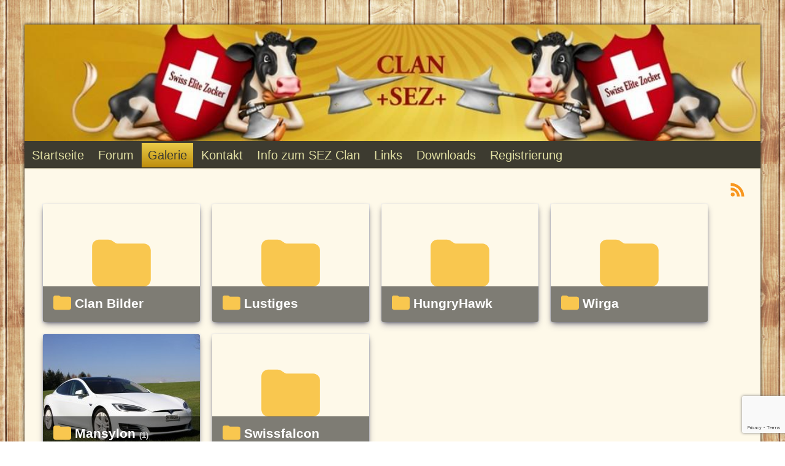

--- FILE ---
content_type: text/html; charset=utf-8
request_url: https://www.google.com/recaptcha/api2/anchor?ar=1&k=6LfjDW8cAAAAAFX4VQOCgs9GeQc4bJlZYQGiw_D8&co=aHR0cHM6Ly93d3cuY2xhbi1zZXouY2g6NDQz&hl=en&v=PoyoqOPhxBO7pBk68S4YbpHZ&size=invisible&anchor-ms=20000&execute-ms=30000&cb=o428pcavdip6
body_size: 48649
content:
<!DOCTYPE HTML><html dir="ltr" lang="en"><head><meta http-equiv="Content-Type" content="text/html; charset=UTF-8">
<meta http-equiv="X-UA-Compatible" content="IE=edge">
<title>reCAPTCHA</title>
<style type="text/css">
/* cyrillic-ext */
@font-face {
  font-family: 'Roboto';
  font-style: normal;
  font-weight: 400;
  font-stretch: 100%;
  src: url(//fonts.gstatic.com/s/roboto/v48/KFO7CnqEu92Fr1ME7kSn66aGLdTylUAMa3GUBHMdazTgWw.woff2) format('woff2');
  unicode-range: U+0460-052F, U+1C80-1C8A, U+20B4, U+2DE0-2DFF, U+A640-A69F, U+FE2E-FE2F;
}
/* cyrillic */
@font-face {
  font-family: 'Roboto';
  font-style: normal;
  font-weight: 400;
  font-stretch: 100%;
  src: url(//fonts.gstatic.com/s/roboto/v48/KFO7CnqEu92Fr1ME7kSn66aGLdTylUAMa3iUBHMdazTgWw.woff2) format('woff2');
  unicode-range: U+0301, U+0400-045F, U+0490-0491, U+04B0-04B1, U+2116;
}
/* greek-ext */
@font-face {
  font-family: 'Roboto';
  font-style: normal;
  font-weight: 400;
  font-stretch: 100%;
  src: url(//fonts.gstatic.com/s/roboto/v48/KFO7CnqEu92Fr1ME7kSn66aGLdTylUAMa3CUBHMdazTgWw.woff2) format('woff2');
  unicode-range: U+1F00-1FFF;
}
/* greek */
@font-face {
  font-family: 'Roboto';
  font-style: normal;
  font-weight: 400;
  font-stretch: 100%;
  src: url(//fonts.gstatic.com/s/roboto/v48/KFO7CnqEu92Fr1ME7kSn66aGLdTylUAMa3-UBHMdazTgWw.woff2) format('woff2');
  unicode-range: U+0370-0377, U+037A-037F, U+0384-038A, U+038C, U+038E-03A1, U+03A3-03FF;
}
/* math */
@font-face {
  font-family: 'Roboto';
  font-style: normal;
  font-weight: 400;
  font-stretch: 100%;
  src: url(//fonts.gstatic.com/s/roboto/v48/KFO7CnqEu92Fr1ME7kSn66aGLdTylUAMawCUBHMdazTgWw.woff2) format('woff2');
  unicode-range: U+0302-0303, U+0305, U+0307-0308, U+0310, U+0312, U+0315, U+031A, U+0326-0327, U+032C, U+032F-0330, U+0332-0333, U+0338, U+033A, U+0346, U+034D, U+0391-03A1, U+03A3-03A9, U+03B1-03C9, U+03D1, U+03D5-03D6, U+03F0-03F1, U+03F4-03F5, U+2016-2017, U+2034-2038, U+203C, U+2040, U+2043, U+2047, U+2050, U+2057, U+205F, U+2070-2071, U+2074-208E, U+2090-209C, U+20D0-20DC, U+20E1, U+20E5-20EF, U+2100-2112, U+2114-2115, U+2117-2121, U+2123-214F, U+2190, U+2192, U+2194-21AE, U+21B0-21E5, U+21F1-21F2, U+21F4-2211, U+2213-2214, U+2216-22FF, U+2308-230B, U+2310, U+2319, U+231C-2321, U+2336-237A, U+237C, U+2395, U+239B-23B7, U+23D0, U+23DC-23E1, U+2474-2475, U+25AF, U+25B3, U+25B7, U+25BD, U+25C1, U+25CA, U+25CC, U+25FB, U+266D-266F, U+27C0-27FF, U+2900-2AFF, U+2B0E-2B11, U+2B30-2B4C, U+2BFE, U+3030, U+FF5B, U+FF5D, U+1D400-1D7FF, U+1EE00-1EEFF;
}
/* symbols */
@font-face {
  font-family: 'Roboto';
  font-style: normal;
  font-weight: 400;
  font-stretch: 100%;
  src: url(//fonts.gstatic.com/s/roboto/v48/KFO7CnqEu92Fr1ME7kSn66aGLdTylUAMaxKUBHMdazTgWw.woff2) format('woff2');
  unicode-range: U+0001-000C, U+000E-001F, U+007F-009F, U+20DD-20E0, U+20E2-20E4, U+2150-218F, U+2190, U+2192, U+2194-2199, U+21AF, U+21E6-21F0, U+21F3, U+2218-2219, U+2299, U+22C4-22C6, U+2300-243F, U+2440-244A, U+2460-24FF, U+25A0-27BF, U+2800-28FF, U+2921-2922, U+2981, U+29BF, U+29EB, U+2B00-2BFF, U+4DC0-4DFF, U+FFF9-FFFB, U+10140-1018E, U+10190-1019C, U+101A0, U+101D0-101FD, U+102E0-102FB, U+10E60-10E7E, U+1D2C0-1D2D3, U+1D2E0-1D37F, U+1F000-1F0FF, U+1F100-1F1AD, U+1F1E6-1F1FF, U+1F30D-1F30F, U+1F315, U+1F31C, U+1F31E, U+1F320-1F32C, U+1F336, U+1F378, U+1F37D, U+1F382, U+1F393-1F39F, U+1F3A7-1F3A8, U+1F3AC-1F3AF, U+1F3C2, U+1F3C4-1F3C6, U+1F3CA-1F3CE, U+1F3D4-1F3E0, U+1F3ED, U+1F3F1-1F3F3, U+1F3F5-1F3F7, U+1F408, U+1F415, U+1F41F, U+1F426, U+1F43F, U+1F441-1F442, U+1F444, U+1F446-1F449, U+1F44C-1F44E, U+1F453, U+1F46A, U+1F47D, U+1F4A3, U+1F4B0, U+1F4B3, U+1F4B9, U+1F4BB, U+1F4BF, U+1F4C8-1F4CB, U+1F4D6, U+1F4DA, U+1F4DF, U+1F4E3-1F4E6, U+1F4EA-1F4ED, U+1F4F7, U+1F4F9-1F4FB, U+1F4FD-1F4FE, U+1F503, U+1F507-1F50B, U+1F50D, U+1F512-1F513, U+1F53E-1F54A, U+1F54F-1F5FA, U+1F610, U+1F650-1F67F, U+1F687, U+1F68D, U+1F691, U+1F694, U+1F698, U+1F6AD, U+1F6B2, U+1F6B9-1F6BA, U+1F6BC, U+1F6C6-1F6CF, U+1F6D3-1F6D7, U+1F6E0-1F6EA, U+1F6F0-1F6F3, U+1F6F7-1F6FC, U+1F700-1F7FF, U+1F800-1F80B, U+1F810-1F847, U+1F850-1F859, U+1F860-1F887, U+1F890-1F8AD, U+1F8B0-1F8BB, U+1F8C0-1F8C1, U+1F900-1F90B, U+1F93B, U+1F946, U+1F984, U+1F996, U+1F9E9, U+1FA00-1FA6F, U+1FA70-1FA7C, U+1FA80-1FA89, U+1FA8F-1FAC6, U+1FACE-1FADC, U+1FADF-1FAE9, U+1FAF0-1FAF8, U+1FB00-1FBFF;
}
/* vietnamese */
@font-face {
  font-family: 'Roboto';
  font-style: normal;
  font-weight: 400;
  font-stretch: 100%;
  src: url(//fonts.gstatic.com/s/roboto/v48/KFO7CnqEu92Fr1ME7kSn66aGLdTylUAMa3OUBHMdazTgWw.woff2) format('woff2');
  unicode-range: U+0102-0103, U+0110-0111, U+0128-0129, U+0168-0169, U+01A0-01A1, U+01AF-01B0, U+0300-0301, U+0303-0304, U+0308-0309, U+0323, U+0329, U+1EA0-1EF9, U+20AB;
}
/* latin-ext */
@font-face {
  font-family: 'Roboto';
  font-style: normal;
  font-weight: 400;
  font-stretch: 100%;
  src: url(//fonts.gstatic.com/s/roboto/v48/KFO7CnqEu92Fr1ME7kSn66aGLdTylUAMa3KUBHMdazTgWw.woff2) format('woff2');
  unicode-range: U+0100-02BA, U+02BD-02C5, U+02C7-02CC, U+02CE-02D7, U+02DD-02FF, U+0304, U+0308, U+0329, U+1D00-1DBF, U+1E00-1E9F, U+1EF2-1EFF, U+2020, U+20A0-20AB, U+20AD-20C0, U+2113, U+2C60-2C7F, U+A720-A7FF;
}
/* latin */
@font-face {
  font-family: 'Roboto';
  font-style: normal;
  font-weight: 400;
  font-stretch: 100%;
  src: url(//fonts.gstatic.com/s/roboto/v48/KFO7CnqEu92Fr1ME7kSn66aGLdTylUAMa3yUBHMdazQ.woff2) format('woff2');
  unicode-range: U+0000-00FF, U+0131, U+0152-0153, U+02BB-02BC, U+02C6, U+02DA, U+02DC, U+0304, U+0308, U+0329, U+2000-206F, U+20AC, U+2122, U+2191, U+2193, U+2212, U+2215, U+FEFF, U+FFFD;
}
/* cyrillic-ext */
@font-face {
  font-family: 'Roboto';
  font-style: normal;
  font-weight: 500;
  font-stretch: 100%;
  src: url(//fonts.gstatic.com/s/roboto/v48/KFO7CnqEu92Fr1ME7kSn66aGLdTylUAMa3GUBHMdazTgWw.woff2) format('woff2');
  unicode-range: U+0460-052F, U+1C80-1C8A, U+20B4, U+2DE0-2DFF, U+A640-A69F, U+FE2E-FE2F;
}
/* cyrillic */
@font-face {
  font-family: 'Roboto';
  font-style: normal;
  font-weight: 500;
  font-stretch: 100%;
  src: url(//fonts.gstatic.com/s/roboto/v48/KFO7CnqEu92Fr1ME7kSn66aGLdTylUAMa3iUBHMdazTgWw.woff2) format('woff2');
  unicode-range: U+0301, U+0400-045F, U+0490-0491, U+04B0-04B1, U+2116;
}
/* greek-ext */
@font-face {
  font-family: 'Roboto';
  font-style: normal;
  font-weight: 500;
  font-stretch: 100%;
  src: url(//fonts.gstatic.com/s/roboto/v48/KFO7CnqEu92Fr1ME7kSn66aGLdTylUAMa3CUBHMdazTgWw.woff2) format('woff2');
  unicode-range: U+1F00-1FFF;
}
/* greek */
@font-face {
  font-family: 'Roboto';
  font-style: normal;
  font-weight: 500;
  font-stretch: 100%;
  src: url(//fonts.gstatic.com/s/roboto/v48/KFO7CnqEu92Fr1ME7kSn66aGLdTylUAMa3-UBHMdazTgWw.woff2) format('woff2');
  unicode-range: U+0370-0377, U+037A-037F, U+0384-038A, U+038C, U+038E-03A1, U+03A3-03FF;
}
/* math */
@font-face {
  font-family: 'Roboto';
  font-style: normal;
  font-weight: 500;
  font-stretch: 100%;
  src: url(//fonts.gstatic.com/s/roboto/v48/KFO7CnqEu92Fr1ME7kSn66aGLdTylUAMawCUBHMdazTgWw.woff2) format('woff2');
  unicode-range: U+0302-0303, U+0305, U+0307-0308, U+0310, U+0312, U+0315, U+031A, U+0326-0327, U+032C, U+032F-0330, U+0332-0333, U+0338, U+033A, U+0346, U+034D, U+0391-03A1, U+03A3-03A9, U+03B1-03C9, U+03D1, U+03D5-03D6, U+03F0-03F1, U+03F4-03F5, U+2016-2017, U+2034-2038, U+203C, U+2040, U+2043, U+2047, U+2050, U+2057, U+205F, U+2070-2071, U+2074-208E, U+2090-209C, U+20D0-20DC, U+20E1, U+20E5-20EF, U+2100-2112, U+2114-2115, U+2117-2121, U+2123-214F, U+2190, U+2192, U+2194-21AE, U+21B0-21E5, U+21F1-21F2, U+21F4-2211, U+2213-2214, U+2216-22FF, U+2308-230B, U+2310, U+2319, U+231C-2321, U+2336-237A, U+237C, U+2395, U+239B-23B7, U+23D0, U+23DC-23E1, U+2474-2475, U+25AF, U+25B3, U+25B7, U+25BD, U+25C1, U+25CA, U+25CC, U+25FB, U+266D-266F, U+27C0-27FF, U+2900-2AFF, U+2B0E-2B11, U+2B30-2B4C, U+2BFE, U+3030, U+FF5B, U+FF5D, U+1D400-1D7FF, U+1EE00-1EEFF;
}
/* symbols */
@font-face {
  font-family: 'Roboto';
  font-style: normal;
  font-weight: 500;
  font-stretch: 100%;
  src: url(//fonts.gstatic.com/s/roboto/v48/KFO7CnqEu92Fr1ME7kSn66aGLdTylUAMaxKUBHMdazTgWw.woff2) format('woff2');
  unicode-range: U+0001-000C, U+000E-001F, U+007F-009F, U+20DD-20E0, U+20E2-20E4, U+2150-218F, U+2190, U+2192, U+2194-2199, U+21AF, U+21E6-21F0, U+21F3, U+2218-2219, U+2299, U+22C4-22C6, U+2300-243F, U+2440-244A, U+2460-24FF, U+25A0-27BF, U+2800-28FF, U+2921-2922, U+2981, U+29BF, U+29EB, U+2B00-2BFF, U+4DC0-4DFF, U+FFF9-FFFB, U+10140-1018E, U+10190-1019C, U+101A0, U+101D0-101FD, U+102E0-102FB, U+10E60-10E7E, U+1D2C0-1D2D3, U+1D2E0-1D37F, U+1F000-1F0FF, U+1F100-1F1AD, U+1F1E6-1F1FF, U+1F30D-1F30F, U+1F315, U+1F31C, U+1F31E, U+1F320-1F32C, U+1F336, U+1F378, U+1F37D, U+1F382, U+1F393-1F39F, U+1F3A7-1F3A8, U+1F3AC-1F3AF, U+1F3C2, U+1F3C4-1F3C6, U+1F3CA-1F3CE, U+1F3D4-1F3E0, U+1F3ED, U+1F3F1-1F3F3, U+1F3F5-1F3F7, U+1F408, U+1F415, U+1F41F, U+1F426, U+1F43F, U+1F441-1F442, U+1F444, U+1F446-1F449, U+1F44C-1F44E, U+1F453, U+1F46A, U+1F47D, U+1F4A3, U+1F4B0, U+1F4B3, U+1F4B9, U+1F4BB, U+1F4BF, U+1F4C8-1F4CB, U+1F4D6, U+1F4DA, U+1F4DF, U+1F4E3-1F4E6, U+1F4EA-1F4ED, U+1F4F7, U+1F4F9-1F4FB, U+1F4FD-1F4FE, U+1F503, U+1F507-1F50B, U+1F50D, U+1F512-1F513, U+1F53E-1F54A, U+1F54F-1F5FA, U+1F610, U+1F650-1F67F, U+1F687, U+1F68D, U+1F691, U+1F694, U+1F698, U+1F6AD, U+1F6B2, U+1F6B9-1F6BA, U+1F6BC, U+1F6C6-1F6CF, U+1F6D3-1F6D7, U+1F6E0-1F6EA, U+1F6F0-1F6F3, U+1F6F7-1F6FC, U+1F700-1F7FF, U+1F800-1F80B, U+1F810-1F847, U+1F850-1F859, U+1F860-1F887, U+1F890-1F8AD, U+1F8B0-1F8BB, U+1F8C0-1F8C1, U+1F900-1F90B, U+1F93B, U+1F946, U+1F984, U+1F996, U+1F9E9, U+1FA00-1FA6F, U+1FA70-1FA7C, U+1FA80-1FA89, U+1FA8F-1FAC6, U+1FACE-1FADC, U+1FADF-1FAE9, U+1FAF0-1FAF8, U+1FB00-1FBFF;
}
/* vietnamese */
@font-face {
  font-family: 'Roboto';
  font-style: normal;
  font-weight: 500;
  font-stretch: 100%;
  src: url(//fonts.gstatic.com/s/roboto/v48/KFO7CnqEu92Fr1ME7kSn66aGLdTylUAMa3OUBHMdazTgWw.woff2) format('woff2');
  unicode-range: U+0102-0103, U+0110-0111, U+0128-0129, U+0168-0169, U+01A0-01A1, U+01AF-01B0, U+0300-0301, U+0303-0304, U+0308-0309, U+0323, U+0329, U+1EA0-1EF9, U+20AB;
}
/* latin-ext */
@font-face {
  font-family: 'Roboto';
  font-style: normal;
  font-weight: 500;
  font-stretch: 100%;
  src: url(//fonts.gstatic.com/s/roboto/v48/KFO7CnqEu92Fr1ME7kSn66aGLdTylUAMa3KUBHMdazTgWw.woff2) format('woff2');
  unicode-range: U+0100-02BA, U+02BD-02C5, U+02C7-02CC, U+02CE-02D7, U+02DD-02FF, U+0304, U+0308, U+0329, U+1D00-1DBF, U+1E00-1E9F, U+1EF2-1EFF, U+2020, U+20A0-20AB, U+20AD-20C0, U+2113, U+2C60-2C7F, U+A720-A7FF;
}
/* latin */
@font-face {
  font-family: 'Roboto';
  font-style: normal;
  font-weight: 500;
  font-stretch: 100%;
  src: url(//fonts.gstatic.com/s/roboto/v48/KFO7CnqEu92Fr1ME7kSn66aGLdTylUAMa3yUBHMdazQ.woff2) format('woff2');
  unicode-range: U+0000-00FF, U+0131, U+0152-0153, U+02BB-02BC, U+02C6, U+02DA, U+02DC, U+0304, U+0308, U+0329, U+2000-206F, U+20AC, U+2122, U+2191, U+2193, U+2212, U+2215, U+FEFF, U+FFFD;
}
/* cyrillic-ext */
@font-face {
  font-family: 'Roboto';
  font-style: normal;
  font-weight: 900;
  font-stretch: 100%;
  src: url(//fonts.gstatic.com/s/roboto/v48/KFO7CnqEu92Fr1ME7kSn66aGLdTylUAMa3GUBHMdazTgWw.woff2) format('woff2');
  unicode-range: U+0460-052F, U+1C80-1C8A, U+20B4, U+2DE0-2DFF, U+A640-A69F, U+FE2E-FE2F;
}
/* cyrillic */
@font-face {
  font-family: 'Roboto';
  font-style: normal;
  font-weight: 900;
  font-stretch: 100%;
  src: url(//fonts.gstatic.com/s/roboto/v48/KFO7CnqEu92Fr1ME7kSn66aGLdTylUAMa3iUBHMdazTgWw.woff2) format('woff2');
  unicode-range: U+0301, U+0400-045F, U+0490-0491, U+04B0-04B1, U+2116;
}
/* greek-ext */
@font-face {
  font-family: 'Roboto';
  font-style: normal;
  font-weight: 900;
  font-stretch: 100%;
  src: url(//fonts.gstatic.com/s/roboto/v48/KFO7CnqEu92Fr1ME7kSn66aGLdTylUAMa3CUBHMdazTgWw.woff2) format('woff2');
  unicode-range: U+1F00-1FFF;
}
/* greek */
@font-face {
  font-family: 'Roboto';
  font-style: normal;
  font-weight: 900;
  font-stretch: 100%;
  src: url(//fonts.gstatic.com/s/roboto/v48/KFO7CnqEu92Fr1ME7kSn66aGLdTylUAMa3-UBHMdazTgWw.woff2) format('woff2');
  unicode-range: U+0370-0377, U+037A-037F, U+0384-038A, U+038C, U+038E-03A1, U+03A3-03FF;
}
/* math */
@font-face {
  font-family: 'Roboto';
  font-style: normal;
  font-weight: 900;
  font-stretch: 100%;
  src: url(//fonts.gstatic.com/s/roboto/v48/KFO7CnqEu92Fr1ME7kSn66aGLdTylUAMawCUBHMdazTgWw.woff2) format('woff2');
  unicode-range: U+0302-0303, U+0305, U+0307-0308, U+0310, U+0312, U+0315, U+031A, U+0326-0327, U+032C, U+032F-0330, U+0332-0333, U+0338, U+033A, U+0346, U+034D, U+0391-03A1, U+03A3-03A9, U+03B1-03C9, U+03D1, U+03D5-03D6, U+03F0-03F1, U+03F4-03F5, U+2016-2017, U+2034-2038, U+203C, U+2040, U+2043, U+2047, U+2050, U+2057, U+205F, U+2070-2071, U+2074-208E, U+2090-209C, U+20D0-20DC, U+20E1, U+20E5-20EF, U+2100-2112, U+2114-2115, U+2117-2121, U+2123-214F, U+2190, U+2192, U+2194-21AE, U+21B0-21E5, U+21F1-21F2, U+21F4-2211, U+2213-2214, U+2216-22FF, U+2308-230B, U+2310, U+2319, U+231C-2321, U+2336-237A, U+237C, U+2395, U+239B-23B7, U+23D0, U+23DC-23E1, U+2474-2475, U+25AF, U+25B3, U+25B7, U+25BD, U+25C1, U+25CA, U+25CC, U+25FB, U+266D-266F, U+27C0-27FF, U+2900-2AFF, U+2B0E-2B11, U+2B30-2B4C, U+2BFE, U+3030, U+FF5B, U+FF5D, U+1D400-1D7FF, U+1EE00-1EEFF;
}
/* symbols */
@font-face {
  font-family: 'Roboto';
  font-style: normal;
  font-weight: 900;
  font-stretch: 100%;
  src: url(//fonts.gstatic.com/s/roboto/v48/KFO7CnqEu92Fr1ME7kSn66aGLdTylUAMaxKUBHMdazTgWw.woff2) format('woff2');
  unicode-range: U+0001-000C, U+000E-001F, U+007F-009F, U+20DD-20E0, U+20E2-20E4, U+2150-218F, U+2190, U+2192, U+2194-2199, U+21AF, U+21E6-21F0, U+21F3, U+2218-2219, U+2299, U+22C4-22C6, U+2300-243F, U+2440-244A, U+2460-24FF, U+25A0-27BF, U+2800-28FF, U+2921-2922, U+2981, U+29BF, U+29EB, U+2B00-2BFF, U+4DC0-4DFF, U+FFF9-FFFB, U+10140-1018E, U+10190-1019C, U+101A0, U+101D0-101FD, U+102E0-102FB, U+10E60-10E7E, U+1D2C0-1D2D3, U+1D2E0-1D37F, U+1F000-1F0FF, U+1F100-1F1AD, U+1F1E6-1F1FF, U+1F30D-1F30F, U+1F315, U+1F31C, U+1F31E, U+1F320-1F32C, U+1F336, U+1F378, U+1F37D, U+1F382, U+1F393-1F39F, U+1F3A7-1F3A8, U+1F3AC-1F3AF, U+1F3C2, U+1F3C4-1F3C6, U+1F3CA-1F3CE, U+1F3D4-1F3E0, U+1F3ED, U+1F3F1-1F3F3, U+1F3F5-1F3F7, U+1F408, U+1F415, U+1F41F, U+1F426, U+1F43F, U+1F441-1F442, U+1F444, U+1F446-1F449, U+1F44C-1F44E, U+1F453, U+1F46A, U+1F47D, U+1F4A3, U+1F4B0, U+1F4B3, U+1F4B9, U+1F4BB, U+1F4BF, U+1F4C8-1F4CB, U+1F4D6, U+1F4DA, U+1F4DF, U+1F4E3-1F4E6, U+1F4EA-1F4ED, U+1F4F7, U+1F4F9-1F4FB, U+1F4FD-1F4FE, U+1F503, U+1F507-1F50B, U+1F50D, U+1F512-1F513, U+1F53E-1F54A, U+1F54F-1F5FA, U+1F610, U+1F650-1F67F, U+1F687, U+1F68D, U+1F691, U+1F694, U+1F698, U+1F6AD, U+1F6B2, U+1F6B9-1F6BA, U+1F6BC, U+1F6C6-1F6CF, U+1F6D3-1F6D7, U+1F6E0-1F6EA, U+1F6F0-1F6F3, U+1F6F7-1F6FC, U+1F700-1F7FF, U+1F800-1F80B, U+1F810-1F847, U+1F850-1F859, U+1F860-1F887, U+1F890-1F8AD, U+1F8B0-1F8BB, U+1F8C0-1F8C1, U+1F900-1F90B, U+1F93B, U+1F946, U+1F984, U+1F996, U+1F9E9, U+1FA00-1FA6F, U+1FA70-1FA7C, U+1FA80-1FA89, U+1FA8F-1FAC6, U+1FACE-1FADC, U+1FADF-1FAE9, U+1FAF0-1FAF8, U+1FB00-1FBFF;
}
/* vietnamese */
@font-face {
  font-family: 'Roboto';
  font-style: normal;
  font-weight: 900;
  font-stretch: 100%;
  src: url(//fonts.gstatic.com/s/roboto/v48/KFO7CnqEu92Fr1ME7kSn66aGLdTylUAMa3OUBHMdazTgWw.woff2) format('woff2');
  unicode-range: U+0102-0103, U+0110-0111, U+0128-0129, U+0168-0169, U+01A0-01A1, U+01AF-01B0, U+0300-0301, U+0303-0304, U+0308-0309, U+0323, U+0329, U+1EA0-1EF9, U+20AB;
}
/* latin-ext */
@font-face {
  font-family: 'Roboto';
  font-style: normal;
  font-weight: 900;
  font-stretch: 100%;
  src: url(//fonts.gstatic.com/s/roboto/v48/KFO7CnqEu92Fr1ME7kSn66aGLdTylUAMa3KUBHMdazTgWw.woff2) format('woff2');
  unicode-range: U+0100-02BA, U+02BD-02C5, U+02C7-02CC, U+02CE-02D7, U+02DD-02FF, U+0304, U+0308, U+0329, U+1D00-1DBF, U+1E00-1E9F, U+1EF2-1EFF, U+2020, U+20A0-20AB, U+20AD-20C0, U+2113, U+2C60-2C7F, U+A720-A7FF;
}
/* latin */
@font-face {
  font-family: 'Roboto';
  font-style: normal;
  font-weight: 900;
  font-stretch: 100%;
  src: url(//fonts.gstatic.com/s/roboto/v48/KFO7CnqEu92Fr1ME7kSn66aGLdTylUAMa3yUBHMdazQ.woff2) format('woff2');
  unicode-range: U+0000-00FF, U+0131, U+0152-0153, U+02BB-02BC, U+02C6, U+02DA, U+02DC, U+0304, U+0308, U+0329, U+2000-206F, U+20AC, U+2122, U+2191, U+2193, U+2212, U+2215, U+FEFF, U+FFFD;
}

</style>
<link rel="stylesheet" type="text/css" href="https://www.gstatic.com/recaptcha/releases/PoyoqOPhxBO7pBk68S4YbpHZ/styles__ltr.css">
<script nonce="XVpQCnLO3TDK-oWJCemopQ" type="text/javascript">window['__recaptcha_api'] = 'https://www.google.com/recaptcha/api2/';</script>
<script type="text/javascript" src="https://www.gstatic.com/recaptcha/releases/PoyoqOPhxBO7pBk68S4YbpHZ/recaptcha__en.js" nonce="XVpQCnLO3TDK-oWJCemopQ">
      
    </script></head>
<body><div id="rc-anchor-alert" class="rc-anchor-alert"></div>
<input type="hidden" id="recaptcha-token" value="[base64]">
<script type="text/javascript" nonce="XVpQCnLO3TDK-oWJCemopQ">
      recaptcha.anchor.Main.init("[\x22ainput\x22,[\x22bgdata\x22,\x22\x22,\[base64]/[base64]/bmV3IFpbdF0obVswXSk6Sz09Mj9uZXcgWlt0XShtWzBdLG1bMV0pOks9PTM/bmV3IFpbdF0obVswXSxtWzFdLG1bMl0pOks9PTQ/[base64]/[base64]/[base64]/[base64]/[base64]/[base64]/[base64]/[base64]/[base64]/[base64]/[base64]/[base64]/[base64]/[base64]\\u003d\\u003d\x22,\[base64]\\u003d\x22,\x22w7TDvsOEwpxJAhQ3w6LDksOdQyzDq8OFSMOQwq80UMObQ1NZXibDm8K7X8KewqfCkMOuYG/CgSvDr2nCpx5IX8OAN8O7wozDj8O9wpVewqphdnhuC8OEwo0RM8OLSwPCucKEbkLDmR0HVF5eNVzCjcKewpQvAxzCicKCRlTDjg/CpsKkw4N1IMO7wq7Ck8K1fsONFWbDs8KMwpMFwrnCicKdw5/DukLCknMDw5kFwr4tw5XCi8Kswq3DocOJbcKfLsO8w4tkwqTDvsKVwr9Ow6zCqR9eMsKUP8OaZV3CncKmH0fClMO0w4cQw6hnw4MUDcOTZMKow5kKw5vCslvDisKnwq3CosO1Gzsgw5IAfMKRasKfYcKudMOqVR3CtxM/wqPDjMOJwpXCjlZoQ8KDTUgFYsOVw65CwrZmO2TDrxRTw4JPw5PCmsK0w40WA8OGwrHCl8O/DVvCocKvw4sSw5xew7MOIMKkw4tXw4N/MTnDux7CkMKvw6Utw6Yow53Cj8KQH8KbXznDgsOCFsOGCXrCmsKVHhDDtnROfRPDiyvDu1k7a8OFGcK0wpnDssK0QsKkwro7w6YAUmE0wpshw5DCnsO7YsKLw7ECwrY9McKNwqXCjcOjwo0SHcKrw7Rmwp3CnWjCtsO5w7PCocK/[base64]/CrSxwHVnClsK6LMO8BWTDu13DtjMbw7HCh0RbA8KAwpdBUizDlsO8wr/DjcOAw5fCusOqW8OSAsKgX8ObesOSwrp/bsKyexE8wq/DkEnDpsKJS8Oew7YmdsOwUcO5w7xWw6MkwovCpMKvRC7DqRLCjxA5woDCilvCusOFdcOIwpE7csK4Nyh5w542esOcBAUyXUljwrPCr8Kuw5/Dp2AiYsKmwrZDN0rDrRA3WsOffsK6wqtewrVIw4VcwrLDlcKFFMO5WcKvwpDDq2XDvGQ0woXCjMK2D8O+SMOnW8OcZcOUJMKhbsOELQ1mR8OpKS91GmMhwrFqOMKDwo7CksOKwqfCs3XDsjPDtsOHYcKoPl5CwrISThplB8Klw5MtTMOPw7/CicOsCEkvY8KYwp3CrE9cwobCvDHCmRo7w5pfIBNhw6jDnVNtRnnCvShlw4bCkCnDiWgVw5p1PMOvw6vDnQLDg8ONw4IjwonCqnVXwpVTd8ORRsKlfsKaYHHDhC1NCk0LJ8O0KQQXw43CuW/[base64]/[base64]/CoVkww4RLwqrCsiMfQsKHc8KvQifCplgYPcKDwqPDhsOsT3cHOh/CrWXCpV7CpUc9KcOSQcO1f0vCiWbDqw/Do3/DsMOERsOawqDCk8O1wq9eEhfDvcO6JsOfwqHCs8KVOMKJdgR8TnXDm8OyOcOgAnsMw7xRw6DDgwwYw7PDjsKIwos2w6w+dFUTOC5hwqhNwrvCjVU7Z8Kzw5zCngAiCj/DrQB7JcKIQMO3fxfDmsOwwqY+E8KSGBdVw4ctw7HDtsOwMxXDqmXDpcK9N0gAw5rCj8Kpw6jCvcOLwpPCilclwp/Ciz/Cq8OhJ1Ryaxwnwq7CusO7w47CqMK8w4EZYChFe30IwoPCpUPDgETChsOVw7HDoMKHZFrDtnHCkMOiw5TDq8KlwrscPxTCpC05IxDCv8ORGE3CoHrCqsO3wojClHQWTDBFw4DDoVfCiT5xH20gw4TDjB9JRx5OMsK7QMOmKjzDisKlaMOrw4snTldOwp/[base64]/Ch8KLEcO1VnjCssO4PMOga8OGw4lNw4vCiMOlWRYtZMOFdkFew6ZIw7F/fgMoYcOTbRNXWMKJGT7DkVjCtsKDw5JEw5jCmMKFw73ClMKRQ3IhwoZrbsOtIjXDgsOBwpZ7YglMw4PCpBvDjHYWCcOqw6xSwr9nW8KiBsOUwoHDgUUZVzxMcUfDm3bCil3Cs8OowqHDi8K6C8KRMg5Rw5/DoXkzJsKkwrXCjggaJgHCkDNywrlWN8OoJjbDgsKsBcK8aTVaQjYeMsOGIgHCsMOOw4kPEFY4wrPCuGRGwrrDtsO1Sz4YTTpXw6tOwqfCk8KTwpLCqCTDjcOuMMOjwr3CiyvDtXDDjF4eXsO1C3HDjMOvccKYwpF7wp/DmBzCv8O9w4BVw758w73CpExfFsKZBFV5wpFMwohDwr/ClFV3SMK/[base64]/DisOAcMOYAsKawq8yb8ORcg1JaxcJWTHDgyjCgsKxOMKNw6/CtsOicwDCpMOkb1jDqcKeARcgJMKUfMOiwr/DkXfDgMKIw4vDksOMwrbCsFlvKBUgwrR/WArDlcKAw6Jlw4lgw7AFwq7CqcKLMCcvw4JYw7fDr0jDhMObdMODUsO0w6TDp8KbclIRwpcJWFIkAMKFw7nCoQ3DscK2wo49S8KFUhM0w7DDqQPDrAvCnjnClcOFwogyTcOkw77DqcKoCcKcw7pMw5bCmTPDiMOYQ8OrwpMUwqYZTkMhw4HCksKcfhNxwpZpw6PCn1Z/w7M6LjcWw6AAwofClMKDMkwvGx3DtsObwo1wXcKzwoHDjMO0AsKOfcOOF8KtBTTCmsK+wpvDmcOyLxcsaVvDlnI7wr3ClgHDqsOyAcOODMOTT0ZRAcKVwq7DkMO0w55VNMKHQMKHJsOsDMK+w69iwoARwq7Cg1QDw5/DvnZowpvCkB1Tw6/DglZ3WntSVMOrw6cPQ8KZIcO6acOcXcObS3N3wrNkCyPDnMOUwrHDgnjDqg8Ww7xhbsOKf8K+woLDjkF9RMO6w7jCuh98w7/CiMK1wr41w6DDlsKvBBrDicOAGGN/w7/Cj8KRwok0wpEuwo7DkC57w57Drnt3wr/[base64]/CoMOVw6XCkcOAFCLCsnDDmwNPw6MCwq/CgMOOekvDkm/CrMOqJzPChcOcwo5FBMO+w5Etw68JBAgPSMKMDUbCjMOiwqZ6w5zCvMKUw7AMBSDDvxLCulJawqE/w6o0NAc/w5sMJBXDkylRw4bDksKLDxB4wpQ9w5FywqnDrRTDmQvDlsOAw7/DvsO7IDFlNsKowo3DjnHDvSkYOsOyK8Ohw4hWK8OkwpjDj8KrwrjDs8OPPQ1HNAbDikDCqcOqwojCozA8w53CpcOrB1PCoMKbSMO3O8Ojwq7DliHDqhFjbn7CmWgFwojClgdJQMKEBsKLQX7DqWHCh3YUU8OgAcOiwpPCvkMsw4bCqMKMw6d/PyvDrEhVNS/DuBQewozDnnTCrmvCsCRIwqd3wrbCpk8NJU1UKsK3PERwYcOcwrNQwrI3w7dUwoRBUzbDpD9tIMOeUMKpw6TClsOiw5HCsnEQfsOcw5MiXsOwImYzAk47wokDwpJ5wr/DiMKMP8OYw4TDhsKiTgdLCVXDpcOqwoEpw6xEw6fDmzjCnsKcwoVhwqPCjwzCocO5PkY3D3vDu8OLUxYRw6vDgR/Cn8OFwqB5M0U7wrU5K8KRR8OQw7dMwqVqGsKrw7PCvsORB8KcwpRENCbDvVp5OcKmaQbCs34+woXCg2IKw6JOP8KXV0XCmSTDjMOvZmvDhHJ7w4B8e8KTJcKeIVwFZnLCuTLChcKHCyfCnE/[base64]/I0LCsmHDjAhtNMOXwrDDocOCwp3CiXkawr7Cu8O6a8OxwocJEC7Dh8ODaFhEw7vDijbCogxtwopNP2Z7d2bDnljCpcKsMAvDk8K0woQOfsKawoHDlcOiw5rDnsK+wqjCjW/CmELDssK3WXfCkMOodDbDl8OMwr3CglnDosKXNi/CmsOFfMKWwqjCrg/CjChvw7EfA1zCgcOJMcKkd8O9dcOmT8KDwq8KXRzChxnDh8KLOcOQw6nCkSLDi2lkw4/CiMOTwoTCg8KXPybCq8Oxw6UOIhbChsKWDANrbFPDicKSUD8PbcOTCMKHccKlw4DCkcOWZcONQcOQwrwGcFLCncOZwpPCk8OAw78rwp/CsxlPO8KdERTCgcK+UQEIw4xjwpULJsOkw7x7w58Wwo3DnWDDhsKRAsK1wpEMw6NGw5/Du3k2w77DnQDCusKFw4wudT5Zw73DnF1Ew75tSMOCwqDClFtMwoTDjMKKGcO1DCzCqHfCr3VMw5tXwqQiVsO5Uj4qwqTCh8Oiw4LDnsOywo7ChMOaL8OoO8KZwoLCksOCwpjDtcK/dcOTwrk6w5xwYsOYwqnCtcOYw53CrMKxwoPCvFRdwrDDqSRvJg/Dtx/DuR1Sw7vCjMO2QMOZwpbDicKJw48mXlfCqBrCv8K3wp3ClTMVw6MSX8Oyw5nCkcKKw5nCgMKjIcOfGsKYw4LDlsO2w6HCiQHCt2ISw4nCvy3Ct05jw7vCsgsawrbDpUFMwrzChHjDukjDq8KWGMOaHsKiZ8KZw6c0wpbDpXjCrsO/w5RTw4IIHCYSwpF1SWpVw4o3wpBGw54Yw7DCssOBZ8O6wpjDusKfd8K5LlJoY8KbKxHDvFvDqDfCocK2AsOtT8OlwpYLwrTDtE/Cv8O7wpbDncOjbENuwrAfwpjDvsKiw6YRH3F4BcKBaVPCssO6Zw7DiMKmT8Kce3rDtQomfMK/w5/[base64]/[base64]/Ci8Oew5dGwp7DrD5IERxmwonCiMOxw63CgxnDhzzDt8OpwppDwqDCuC9MwqjCjirDn8KLwoXDm20CwroXwqBhw7rCgwLDhFLDvgbDssKBIU/Dr8KcwoLDtXkEwpMufcK2wpJTOsOVccO7w5jCtcOsBSzDlMKfw78Iw55gw5rDnCR9IHLDjcOFwqjCqFN7FMOKwq/CrcOGVh/[base64]/Dr8OPw4/[base64]/Dj8K9wpTCqylLw5fCmcK0L8KKF8O1wprDkEBXwqPCjQ/DksOswpTCiMKlC8OhBT0rw5PCpH8Lwo4XwrZgDUB+eFbDiMOgwopOTjhOwr3DvA7DkibDthckEmpELlEcwo5sw4HDrsOqwo3CjcKXP8Ogw785wp0FwrIbwoLDpMO/wr7DhMKyMcKRcQU4Sm9VWcOFw4ZEwqAvwo0lwrbCtD0hPENVbsK2CsKqS1TCtMOZfHhlwo/CpsOpwr/[base64]/ClMO2FlXDmxjCsTHChXIvLDrDshTCnnJxeBVHc8OsN8OOw65NZE7CizkaEMKvfiNSwrYYw7LDlsKXLcKiwqrClcKBw7hkw6VKJ8Kad2HDqsKebsO3w5zCnk3Ci8O1wqQRLsO/MhrDl8OqPER5E8Oww4rCqwXDncO2MWwDwp/[base64]/DomfCll7CncKzahNtLsKPw6siDVbDjcKJwqo9NG/[base64]/ClMO+IcOUw7N3w54ew4IGdVk0SDrDugZjcsK1wqoIaDPDjMOmfUEbwq10TsKZScK6QRUIw5U8FMOww4DCusK2VxXDkMOHFl1gw5Ymcn5YdsK5w7HCmhV5b8Oiw4jChMODwq3DqwvCisK6w5TDi8OUXsORwprDtMOlGcKAwq/DtMOmw5AHX8OkwrIXw7TCtzNawoAYw646wrUVeiDCiDtvw5ERQ8OBbsKdQMKrw6g0McOcA8Ktw5jDicKaXMKbwrLDqggZbQ/CkFvDvR3CtsK3wpdbwrkLw458G8K7wrMRw7pvGBHCqcOcwpvCtcO7woLDlMOCwojDumTCnMO3w711w7M4w5LDp0/Cix3CuCEoRcOHw4gtw4DDuxXDv0LDgToNARnDjVjDh2YQw48qa0bCkcO5w7fCr8O5wqcpX8OmM8OsMsKDWsK9wo0dw6cyE8OMw7kLwpvCr00TI8KcW8OnF8O2PRzCtMKpGh/CrcO1wrHCrl7DuikgRcOOwpfCmiYaSwxswoTChMOTwpsuw7YcwqnCrS02w5XDrcObwqgLOmzDicK3BntzEHXDvsKew5Ihw4h3FsKTY2fCmEcJQ8K+w7TDgkdgY347w7DCsjFIwoUEwqrCtETDuVlOF8KOWljCqcK3wpkrey3Dlg/Crj5mwpTDkcK3ccOmw655w77ChMKKFVYPF8OIw57CusK8MsOOZyfCiX07b8Oewp/CkT9hw5Etwr4jZG7DjsOEdDbDu1RgR8KOw5lfYxfClwjDuMOkw7vDjCPDrcKkw5REw7/Dn0xkLko7A1Bgw7E1w4TChD7CsVnDrEpcwqxpAmlXHlzDrcKpE8OMw60gNypsYwvDscKobUFHcBI1asORC8K7Fy0nUhzCpsKYccO8NxxeRDwLbnMjw67DpS16UMKpwrLCkQHCuCRiw4Y/woEcNmMiw4jDn1fDiGHCg8KGwoxzw6IuUMOhw7ETwpPCt8KDOnfDqMKsVcKdD8Oiw7bDucOXwpDCihfDjW4AMRPDkilUFTrCicOywopvwrDCisKuw43DowgQwp4oGmbDuAl6wpHDii7Dq38gwqHDjkbChR/CiMKgwr8cB8KDaMKDw4jDhsOPeDk1woHDqMOiKEgQSMORQyvDggQSw5nCvkRMWcOjwqBDHBHDjWJvw4nDiMKWwrIdw6EXwp7DscOHw71MVkHDqwV8wr43w4XCrsO5K8Kvw7bDuMOrEh5iwp8uFsK/[base64]/RUjDosK9DcOPUsOfGw7Dg8O6wrzDgARMLcOvTcK6w5zDoC7Dk8O8wpPClMOGHMKhw5XCm8Oaw67DqTMDH8KvU8ONGFsyYMOEHz/DjwDClsKdQsOMHcKWwqvCj8KgfxPClcK7wpDCmj5dw5bCqE4tbMOBQSRYwoDDsRHDtMKdw7XCvsK6w7snMMOmwoDCrcKuN8OhwqE/wqXDncKvwobCkcKHLR0xwrJqVlDDuGDDqm/CjzDDr1nDvsOeWy4qw7nCrC7Ds3RySQLCncO8GcONwrvCs8O9EMOuw6vDqcOfw5RMImM4F0F2RRI7woPDncOFw67DsWotahEYwojCqy9rXcOrXEV7GMO1KUlvYC7Cm8ORwpEBNW7Dt1fDnyzCvMOMBsOdw4ElJ8OdwrPCpjzCkF/Ck37DqsKsJxg2wp1Rw5rCiUHDlSFYw5xPLHc8esKIJsOXw5jCpcK4RFrDjcKwesOcwp5WbsKxw7tuw5vDjwQfZ8O/fBNuEcO8wrVJw7jCrAXDjH0DKVrDkcKdwrsmwr/CgUbCqcO0wqZ0w4JJLADCsyNqwrnCk8KJDMKqwrxvw4lJYcO5emg1w6XChETDn8OZw4FvehIxX3vCsVDCjAApwqnDuTHCg8OmUXnCvMKDV1fCl8OdLQFTwr7DvsOVwpLCusOxelIaecKEw4dPFk1XwpEYDsKEXsKFw6R1WsKsGB4jacKjOsKJw4DDoMOcw54de8KRPB/DkMODPVzCgsOgwrjCiknCu8O6a3hxFMOIw5LDtXYNw4nClMKdTcOJw5h0LsKDc3XCrcKQwrPCiCfCuD5swoQpZUFjwpPCmQpAw7l7wqDCrMKHw6zDmcOEPXAlwrdDwrZzI8KBQxLCjxHDl1hzw5fCvcOfIcOzey5Two1gwovCmT9NRSQEGwpSwr/CisKIAcO6w7bCjsKkBF84IR9ZDjnDlTTDmMOfVW3ChMOWS8KDY8Ocw61Zw5EvworComdjB8OHwqEvDMOew5rChMOBEMOpRxnCrsKhDAfClcOiB8OUw4/CkU3CrsOBwoPDqljCuVPCo13Dh2oZwqgswoUxX8Ofw6UqB0pXwpvDpBTDscOzWcK4MnbDgcKZwqrCiDg6w7oiQcOqwq4EwpgKc8KiXsOTw41IEWECNsOzw7JpasOFw73CisOcJMK9OsOSwr/DrXYmEVcIw6NTAlzCnQjDoWxYwrzDjFlIVsKGw5DDncOZw41/w73CqW5FDsKhX8KTw6Zkw4zDvMODwozClsKUw4XDpMKaQmXDjQJSJcK3Ikxed8KPZ8K4wozCn8KwdA3CpVjDpS7CoA1hwolBw78nA8O5w6vDiFopY0cgw7h1JQdiwoPCgEpow6ssw753wqFXBMOBYC4cwpvDsl/Cs8O/wpzCkMO2wqBnGizClWc+w47Cu8Oxw40swoQcwqrDo2TDghTCssOEW8KHwpgPZT5cZcO+a8K+RQxNfFZ2d8OSFMOLTsOxw4RWLCd/[base64]/[base64]/[base64]/ChcOWBn3CkMO2dF1HwpvDjzIHczHChsOJwrpZwrUyCDdxbcOMwr3DlmbCnMOdacKSBcKTC8OmeVHCosOsw77Dki0jw6fDpsKJwpzDvy1uwqjCs8KNwpFiw7Vvw4jDk0YiJWrCisOpGMKJw6dzwofDkwbDtl8Ew5tRw6/CriHDoAVPS8OEF3fDs8K8KifDghwbD8KLw4LDj8KXV8KWNzZmwqRpf8Kswp/CmMK+w6HCiMKhWxVswp/CqhJdWsK+w7XCniERGDzDh8KLwqBKw4zDhXk0BsKvwp7DuTXDskVEwqnDtcOaw7PDr8OGw555U8OZemMUTMO1EVxSLBZzw43DoBhiwrJQwrNHw5fCmAlHwofCkD82wpt5wpp/WhLDksKuwrFow41QP0Jxw65iw63CgcK9JlhpCW/Ck0XCp8KNwrXDlRFRw7Qaw5XCsTzDhsKswo/[base64]/CoELCmBcxwpPDjcO7AsKyU8Kiw4lnw4nDp8OlwqAWw6fDvMKqw5LCpBHDiWRvVcOawqMTEHHCk8ONw6zCvcOqwqDCqWbCrMOTw7rCvRTDqcKYw4/CosKxw4NoGQljMsODwqA/[base64]/bMKbwr/DhsKQFcKBwrPDgcKDw4YVw4t8BXlZwqMjIzfCqVrDs8OXNm3Dk1HCsg0dFsO/wpHCo1A/w5TDj8KlG2gqw6DDmMOAecKSDAjDlB/CvBQXwrF/SR/CocOpw6Q9fHDDqzzDmMOMDETDp8K6G0V4JcKzPVpMwrTDmsOGb38Tw4RfUjwYw4UOHSvDvsOTw6IuAcKewoXCicOwF1XCrMOEw7DDhC3DnsOBw54Tw7EYAnDCssK/fMO1ew/DssKiAUfDicOYwp5WCRA6w7V7HmNQK8OXwqlQw5nCqsOuw54uYybCgG0lwrddw4gGw6Msw4w3wpjCiMOYw58oecKgGCzDs8KnwrllwofDhGvDs8Osw6A9bUARw5XDh8K7woBuVW14w4/Co0HCu8OtKcKMw6LCo3lVwo5+w4c5wrrClMKSw4VDdXLDkDLDiC/[base64]/Dt8KRw5hnw5/[base64]/I8O2Jh/DkWrDjcO3wqkewoHDi8OTTl7ChMKmw6rClFVoaMKdw4Rew6vCrsOiesOsETPChHHCqV/CjzwjJcKFJgzDnMKuw5JLwrI9M8KVwpDCiCbDksK/JFrDrVUyEsKJbMKePkDCnh/CtmXDu1l1T8KUwr/Drw9jEnpgUxB8WjVow5NkES/[base64]/CpsOrw4jDh8KIw4rCmTDDmsK1wo5Bw4Rsw548I8O2TsKUwodONcOdw6rCnsOvw6QdcjUNVjjDsnPCmkPDtnPCs3QbVMKJQMOLIcK8azFZw7cSIDHCoQXCgcOfHMK2w7LDqkR/wrxDAMO/G8KEwrZNTsKfT8KqAi5pw7lfcwxXUMKSw7nDnRfDqR8Hw67Du8K2WcOEwp7DpA/CvcO2UsKmCBl8FMOVVwxowrIQwr8kw4trw6U7w51MY8O7wqgnw7XDn8OSwrQpwqPDplwcWMKVSsOlJ8K/w4XDs3IMQcKbN8KDa03Ck1rDrk7DqFpedXvCnwgfw5bDvFzCrFM/[base64]/[base64]/CucOww5nDkk3Cn8OITsOaa8OsYcK6w4nCrMOeBMOvw5Ahw59II8Odw7dDwrNKYldowp1Pw6DDvMOtwp1mwqrCrMOJwpp/w5/DnnrDjsOzwqvDrH0OZ8KOw7vDu3tNw4Y5WMO0w6UQKMKvD3t/wqgwXMObKAsvw7wfw4B9wo0DMB4AFwvCuMOYXQTCqxQiw7rDksKyw5DDrmbDnGjCnMKlw60rw5zDpEVvBcOtw5Mrw4HDkTzDkgXCjMOOwrvCmBnCvsK9wpvCp0HClMOkw7XCvsOOwrjCpX8qA8O2w4gKwqbCn8O4XzbCpMORbSPDtj/Ch0NxwprDozbDilzDicKNDkXCgMK0w59KXMOPJ0g5YjnDoElrwpJBU0TDiEbDpMOAw5sFwqRcw5dhFsO/wo5HNcO6wqkwV2Upw7rDnMK6FMKJY2QKwp82GsKMwrQnYg5mw6rCm8OPw5gQEn/[base64]/DqQ48BsOTwr0eI3YCDX9pYU0awrNme8O6MMOyZiTCmcOOfSPDrnTCmMKnScO7KHs4RsOjw7pYPcODSTnCnsODeMKYwoBjwoc+WWHDnsKEaMKaYXjCusOlw78xw5Usw6/[base64]/DhMOjFQnChzc8w49Mw4vDvsO2w5gqwqbCj18Mw55kw4cVMGnCicO4V8O/[base64]/[base64]/CocOPwrnCpMOiUcOSQX7CucO+XBcIw7cBRg7DsQ/[base64]/DhcKRw6XCqWAxw5PCjGYWaGnCt2vDglrCkcOxYT3Cg8K9FhYww5nCksKVwr11dMKgw6Uow5gsw78vOwtidsOywptWwoDCplrDmcKSRyDDvyrDj8K/wr1FJ2pJKgjCn8OvBMKee8OtCMOKw6Qww6HDqsOXLcOXwq1rEsOIEUbDiTkbwo/[base64]/Do8OmG8KywqxbJjQFUMKpwo9WJCtpTDA3w4/Dh8O+N8KQAMOHVBzCmizCncOiA8KJc2Fkw7DDuMOcbsOSwrwLGcKzIl7CtsOvw7vCpU/CuCp1wrDCj8O0w6EiPFhSKsONKEjCqELCg0NGw47DqMODw6/DlT7DlRYDOCtBacKPwpUfQ8Oyw6sbw4FjaMKxw4zDg8O9w6Vow5bCsSESLSvCm8K7w4R9bcO5w5/DusKmw5rCozk3wqdnQhUFQ0kMw4UqwpRow5cHI8KlDsOVw5/DhkRbBcOSw4bDmcOTK1xbw6HCiEzDhGfDmDPCn8KTVSZEOcOQR8K9w5pFwqHCjC3ClMK7w63DjcKVwo4rRzMZecOrAn7CoMK+GXsUw4EWw7LDo8OZw4PDpMO7wpfCqWpew6fCnsOgwop+wrjCnzYtwqHCu8KYwooDw4gLF8KaQMO7w7/DtB1jeSQkwqDDkMOlw4TCl1PDpQrDshTCvCbCgx7DmQoAw6MGRmLDtcKHw4XDlMKzwqVnEx3CqMKFwpXDlUFUAsKuw5DCoBh8wqJ4IXgrwoUoDGnDgWEZwqwIC15xw5vCgmszwqpOAMKPcjzDgWHCnMKXw5XDjMKZecKdwr0mw6/Ck8KUw6p+K8Ohw6PCpMKfQcOtczvDlcOgOS3DoRdvEcKFwrXCscOib8OVScKDwpDCnmTDjBXDtynCpAHChsOfHzQVwpU1w4TDisKHCGnDj37ClSYOw6fClcKRLsK8wpYUw6AhwovCq8OOB8OINB/CsMKSworDiBjCqG3Dr8KOw5RvG8OKUFIHb8KRO8KcFcKuMlAQOcK2woF2HFPCosK8bsO/w7oEwrdKSXZEw6dGwrLDu8K0dMKtwrAxw6rDscKNw5LDkwIKZsKsw7jDuw7Cn8O0w4YQwoNow4rCncOMw5HCsjZgw7VcwppVw4/Chx3DnyN1SGAHGMKJwrwrWsOgw7fDmWjDr8Oew4F4Y8OoCEXCuMKoXBQZZjoBwr9SwppFS2LDrcO7ek/DrMKHL0J6wqpjEMOGw7fCiSDComXCvAPDlsK1wp3CiMOkSMKdbmPDkHdUw7VCVMOzw68Tw7AQBMOoWRrDv8K/fMKEw7HDisKvWWc2F8K/wozDokF1woXCo1DCicOWIMOBTS7DmxXDpyrCksOJAEfDhR4Ywo97H2RUe8Obw71UAMKkw7rCjWLCimzDkcKgw57DojlZw4TDuCRTasORwpTDigvCgS9Tw7TCkFMPwo7Cn8OGTcOqbsKnw6vCkV1lWTPDqGRxwqtwLj3CmE0YwrHCssO/[base64]/w41gwo44w45qKMKcw6vDp8OowqzDl2jCpkViEsKYYsKQCCDCrMKIRzYwMcKvQmJOBRXDiMOXw63DrHrDkcKXw4IQw4MEwpQjwot/[base64]/[base64]/DsMK6R307PXvCiFcWwoxCcl0Gw45TwpY5bU7DucOQwpvCrFwPQ8KYP8KfaMOhTk4KSMK+PsKTwo0hw43CtCBsEznDtBYAKcKQBXVQMS4ZQnAdA0nCv2/DiDfDjyYUw6UMw5AxGMKING1uM8O1w73DlsOjw5XCnVJOw5gjQcK/XcOKYnnCpHACw6lAPDHCqyjChcKpw6XDnXAqfAbDnCdLdMO4wphiGwBORmVRaGMTMXPCtyrCiMKxVyDDjgrDmBXCrQTDvh7Dgj7CghnDncO0EcKANk/DuMOuGEkBMBxEdh/Ck34XazRNTcKOw5TCvMOXIsOmP8OFDsK/IAYSfnAlw5DCssOGBWhcw7rDrF3CocOAw5zDgEDCpBw2w5Newq0EKcK1w4fCg30rwqzDsF3CgMKmCsK3w7QsKMKdCTBvFsO9w4ZiwpXCmgrDvsOswoDDl8OGwpM1w7/Csm7DtcKSZsKjw63CncO2w4LDsXbCnFU6UVPCv3Yjw5IHwqLCvCvDscOiw4/CpgIRLsK4w5XDjMKJPcO3wrtHw4bDu8OWwq3DkcObwrLDqcO9NRV6cTwGw5FWKcO/csKhWxVvQT9LwoHDgMOQwqJNwo3DtjQGwqoWwrzDoTPCoydZwqXDuyXCkcKkfwxRehvCpMKQLMO5wrEjLMKqwrPCuQ/CvMKBOsOpLhfDnQ81wrXCuxDCkiELdMKQwqHDgATCucOyIcKbdG9HTMOow6QwAyLCmhfDsXVhZ8OeOMOMwqzDiizDn8OQRAbDiybCtEI7WcOfwoXChB3CqhfCk3TDnk/DiD7CphRqB2bCqsKPOMOdwoPCtcOxTyM9wqjDtcOmwrYtehYML8Kmwpw5L8O7w5gxw6nCksO/QnA/[base64]/[base64]/[base64]/[base64]/CnMKCN8KjJUzCuMO0ScOpTsKWTVvCrBXCpMKgfHsiPcOjU8KGw6rCrE/DtTYGwqjDosKEdsO3w7PDnEDDi8OBwr7DtcKdIcO0wq3DhhRQw49JLcKjw5LDgHh2P07DiB5ow5TCjsK9ZcOaw7jDh8KMOMK5w6N9fMOTd8O+EcKsCHAQwrFkw7VKw5BNwpXDsmpUw7Jtd2TConwtwpvDlsOoHx4DSy9wHRbCk8Onwr/[base64]/wrPCiF7Dqn3DnFJcQ3tYI8K9SsODasOUw7gSwo0fNCzDmDc4wqlTK0HDhsOJwoJcSsKHw5UARWtwwocRw7o3VcOhODvCm2ccT8KUDFVKN8KQw60jwobDmcOyaj3ChDPDngrCp8OsPQfDmsO3w6TDpU/Cn8OtwprDkhJWw4LCtsOBPh1BwpE8w7lcOhDDvX5sP8OHwphpwpDDuTVkwo1Vf8Ouf8Kqwp7CpcOFwrrCtVsawrcVwovCpMOpwobDt2TCgMO+BsKuw7/CqmhieEUGJlHCqsKswol0w6VJwq8nEcK/[base64]/Dj8OSw6UgGR/[base64]/OkdlwqbDo8OAwqNYw5l4wqvDiBY1bsKHPcONNWIAA3p1JlEkXQjCtgfDliLCmsKnwoIFwo7DkMOFfm0wciBWw4l9OsK9wojDlsO/wp5VfMKKw6sAeMKXwrUcZMOVBEbCvMOzW2/CvMOaNGEYSsOOwqFRKTRLJW3CiMKwTlMTDT3Chn8Pw5zCsDtkwqzCgBrDmw12w77CocOFVQrCn8OiSMKFw61zZMK/wr54w4pKwrjChsOawroNZhPCgcObCmgAw5fCsAdKMMOMCxzDhkEkex3DkcKrUHfCmcOpw5FJwonCiMK4CMOGUC/DsMODIFRZZkYCAMOMYWYjw50jNsKSwqDDlHNAEzHCuyXDpEkQa8KVwrdLcEoRMUXChcKvw7oTK8K0XMOfZAJRw5NWwqnDhyPCoMKZw5bDgsK2w4LCgRxFwrPDs2Nswo3DpcK1Q8OXw4jDucK0I2nDi8KkE8KVccKZwo9dCcOQNWXDjcKZVhnDv8O4wr/DkMOfN8KlworDil/[base64]/Cg01aG8KlwrPDq1EVw4jCvMOJBcOOwrvCuMODd1hxw7rCt2c3wrzChsKRQFcdDMO2UALCpMO8wrXDtFxcGMKNUlrDscKtLjciWcKlf1MQwrHChW0fwoVlEHnCiMKvwqjDg8Orw57DlcObKMOvw4XCvsKiZsOyw7PCsMKiwoHDngUzMcO9w5PDtMOxw5Z/[base64]/[base64]/[base64]/Cqz4JCSUfw5HDiUskw7DCg8KZPcOIwoxCK8OUaMOFwp0PwqDDncObwq3Dl0PDhATDqnTDsS7CmsOZdVPDq8KVwp8zOErDoCzDnn/DkTfCkCEVw7TDo8KnI14Ww5Erw5TDk8OUwqg3EsKGWsKEw4oTw595W8Onw7LCkcO2woNYecOxck7CsjbCicK2C0vDlhweB8OzwqNYw4/CosKrEiPDog0JO8KECsKECSMew40oEsO4Y8OORcO1wq9vwrpbF8OTw4YpAw5KwrR0T8KIwoFGw7lPw7PCp0RQL8Ohwq8mw448w4/Cq8OHwozCt8OSR8OCXBcSw55kb8OWwr7Cq1vCisKhw4PCrMKXElzDgCDCmMO1XMKBdX0hBXpIw6jCl8Ofw4UHwqxMwqtSw5R0f0ZDOzQawpXClDZEHMOrw7rCg8KFezjCtsKzVk0hwqFHLsKIwoHDjsO5w7lQAGAzwp1Df8KRLw/DmMKDwq93w5fDjsOBCcKgVsOLOMOSHMKXwqTDvsOcwqzDs3DCpsOZQMKUwrAeLCzDmBDCiMKkw7PCqMKkw5/Ch0TCnMOpwpkFZ8KRR8KTalYQw5tcw7cHQHM3LsO3eDfDpRHCrsO0biLCrj/ChGAXO8OIwoPCvcKGw5BXw6o9w4RQZMO/[base64]/DmsKmOMOXw5Fiw4gPw7tZMMOOw4XDkcOMw4bCssOqwr0ILsOuKmrCuiZqw7saw6lJI8KuBTk/NlfCq8Kxay9PAktuwrEPwqjDvT/[base64]/CvBASw48WZcKlUhQ2U8Ojw4wswo3DlmVASsOWDhp6w67DnMKbwqHDmMKEwpjCh8Kuw58iEsKZw5BrwrTCicKYAU4Cw5DCgMK/wqbCocKmVcKlwrYLFghOw745wpwACHZ2wr4MPcKNw7g0OxzDuTJNSmTCicK6w4nDn8OOw7NALEfCnSjCrz3DmcOdKTTDgADCpsKGw45KwrbCjcKZVsKCwrM0HAwkwqzDkcKHWRNnJMKHTsOzOG/DicOawpl8HcOyACgxw7XCpMOCdsOcw4HCgnrCoVgzGi4lTVPDt8Kbw43CnFocfsODD8OMw6LDhsKNKcKyw5gmO8OTwpUCwoRGwr/DvsO6AcKBwpLCnMKUBsOhwozDt8OQw5bCqX7DkwQ5w5ERCsOcwoDCgsKlP8K1w5vCvMOsPhc+w7nCrcOYCcKoTcK8wrIRa8O4G8Kew7dDc8KeBy9ewp3CqMOkCzRQV8Ktwo/[base64]/IMKCw4XClxlJw4NmOsOow5pXD2nCnVNLQ8O0wpPDusO4wonCtQ5aw78lKQnDpxbDsEjCnMOPfisPw7nDnsOYw6nDocK9wrvCoMOlHTzCh8KLw4PDlmITw7/CoXvDi8OwVcKiwr/CgMKAIzXDuwfCo8OhFsOtwpLDu29Sw5rDoMOzw6tVXMKPQFrDqcKhSX4ow5nClBIbd8OowpIFeMKkw5MLwrUxw4VBwqgFdMO8w77CpMKqw6nDhMK5dx7DtVjDthLChhFKw7XCnCIqfcOUw61lecKvLC84XzlCDMOewo/DhMKjw5jCpsKvVsOTOF09HMKraGhOwobDgcOOwp3CqcO5w7xYw79AKcOGwq7DkAHDjjZfwqJNw4NKw7jCoEkkUmhvwoYGw53Cu8K+M0Ald8Okw5oHFHNfwqh/w4RSKFc+wpzCq1DDtkM9ScKRNzbCtcO+LWZyNhrDlMOawr3Csy8KUMOBw4PCqSAMKlfDpw7DunAkwrJfEsKDw5vCp8K5GmUqw6LCtTrCoBlnwpw9w5LCpUMXYRs5wp3CnsK0MsKFDTzCr3XDrcK/[base64]/CiTfCscOeBcO8wowlFsOwVFM/PMKTwqjDrsKOwp4zCWzDm8Oiw6vCnG7DkkLDkWMiH8OcEsObw4rCmsOnwpnCsg/[base64]\\u003d\x22],null,[\x22conf\x22,null,\x226LfjDW8cAAAAAFX4VQOCgs9GeQc4bJlZYQGiw_D8\x22,0,null,null,null,1,[21,125,63,73,95,87,41,43,42,83,102,105,109,121],[1017145,159],0,null,null,null,null,0,null,0,null,700,1,null,0,\[base64]/76lBhn6iwkZoQoZnOKMAhmv8xEZ\x22,0,0,null,null,1,null,0,0,null,null,null,0],\x22https://www.clan-sez.ch:443\x22,null,[3,1,1],null,null,null,1,3600,[\x22https://www.google.com/intl/en/policies/privacy/\x22,\x22https://www.google.com/intl/en/policies/terms/\x22],\x22kIHeOl1zZSdkswcPNyvZpKYA+f697VNjmqqMr30NIa0\\u003d\x22,1,0,null,1,1768700126156,0,0,[107],null,[20],\x22RC-L3xAp0ytKoH1AA\x22,null,null,null,null,null,\x220dAFcWeA7ZE7vPwnEd8JD2RPAObCa9y7BwDc7TnNlo90IOWknv0T0_nxbeqs2fSrh67rKzl6xnIlZr3DOyFTCB90m-VC2LyK6_EQ\x22,1768782926269]");
    </script></body></html>